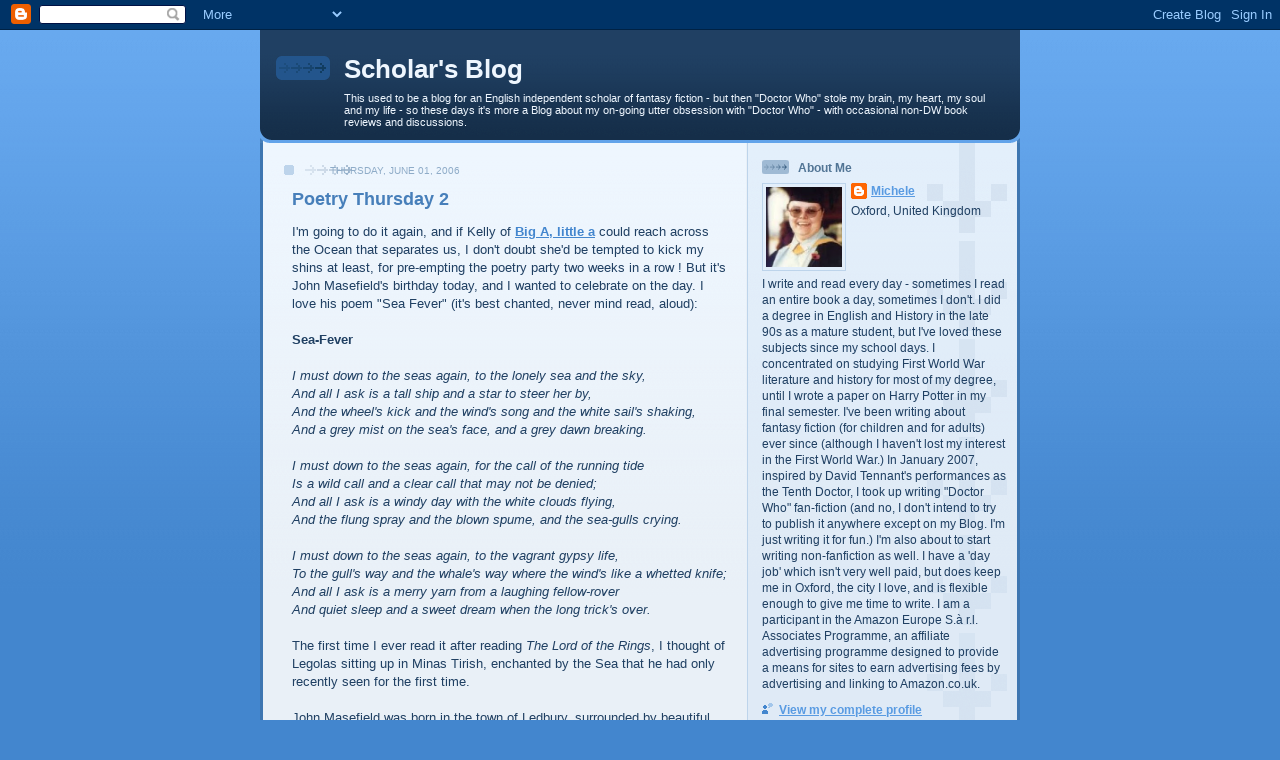

--- FILE ---
content_type: text/html; charset=UTF-8
request_url: https://scholar-blog.blogspot.com/2006/06/poetry-thursday-2.html
body_size: 15843
content:
<!DOCTYPE html>
<html xmlns='http://www.w3.org/1999/xhtml' xmlns:b='http://www.google.com/2005/gml/b' xmlns:data='http://www.google.com/2005/gml/data' xmlns:expr='http://www.google.com/2005/gml/expr'>
<head>
<link href='https://www.blogger.com/static/v1/widgets/2944754296-widget_css_bundle.css' rel='stylesheet' type='text/css'/>
<title>Scholar's Blog: Poetry Thursday 2</title>
<meta content='text/html; charset=UTF-8' http-equiv='Content-Type'/>
<meta content='blogger' name='generator'/>
<link href='https://scholar-blog.blogspot.com/favicon.ico' rel='icon' type='image/x-icon'/>
<link href='http://scholar-blog.blogspot.com/2006/06/poetry-thursday-2.html' rel='canonical'/>
<link rel="alternate" type="application/atom+xml" title="Scholar&#39;s Blog - Atom" href="https://scholar-blog.blogspot.com/feeds/posts/default" />
<link rel="alternate" type="application/rss+xml" title="Scholar&#39;s Blog - RSS" href="https://scholar-blog.blogspot.com/feeds/posts/default?alt=rss" />
<link rel="service.post" type="application/atom+xml" title="Scholar&#39;s Blog - Atom" href="https://www.blogger.com/feeds/14162585/posts/default" />

<link rel="alternate" type="application/atom+xml" title="Scholar&#39;s Blog - Atom" href="https://scholar-blog.blogspot.com/feeds/114918732484233855/comments/default" />
<!--Can't find substitution for tag [blog.ieCssRetrofitLinks]-->
<meta content='http://scholar-blog.blogspot.com/2006/06/poetry-thursday-2.html' property='og:url'/>
<meta content='Poetry Thursday 2' property='og:title'/>
<meta content='I&#39;m going to do it again, and if Kelly of Big A, little a  could reach across the Ocean that separates us, I don&#39;t doubt she&#39;d be tempted to...' property='og:description'/>
<style id='page-skin-1' type='text/css'><!--
/*
-----------------------------------------------
Blogger Template Style
Name: 	  Thisaway (Blue)
Date:     29 Feb 2004
Updated by: Blogger Team
----------------------------------------------- */
/* global
----------------------------------------------- */
body {
margin: 0;
text-align: center;
min-width: 760px;
background: #4386ce url(https://resources.blogblog.com/blogblog/data/thisaway_blue/bg_body.gif) repeat-x left top;
color: #204063;
font-size: small;
}
blockquote {
margin: 0;
padding-top: 0;
padding-right: 10px;
padding-bottom: 0;
padding-left: 10px;
border-left: 6px solid #d8e7f78;
border-right: 6px solid #d8e7f7;
color: #477fba;
}
code {
color: #477fba;
}
hr {
display: none;
}
/* layout
----------------------------------------------- */
#outer-wrapper {
margin: 0 auto;
width: 760px;
text-align: left;
font: normal normal 100% Helvetica,Arial,Verdana,'Trebuchet MS', Sans-serif;
}
#header-wrapper {
padding-bottom: 15px;
background: url(https://resources.blogblog.com/blogblog/data/thisaway_blue/bg_header_bottom.gif) no-repeat left bottom;
}
#header {
background: #204063 url(https://resources.blogblog.com/blogblog/data/thisaway_blue/bg_header.gif) repeat-x left bottom;
}
#content-wrapper {
position: relative;
width: 760px;
background: #f7f0e9 url(https://resources.blogblog.com/blogblog/data/thisaway_blue/bg_main_wrapper.gif) repeat-y left top;
}
#main-wrapper {
display: inline; /* fixes a strange ie margin bug */
float: left;
margin-top: 0;
margin-right: 0;
margin-bottom: 0;
margin-left: 3px;
padding: 0;
width: 483px;
word-wrap: break-word; /* fix for long text breaking sidebar float in IE */
overflow: hidden;     /* fix for long non-text content breaking IE sidebar float */
}
#main {
padding-top: 22px;
padding-right: 8px;
padding-bottom: 0;
padding-left: 8px;
background: url(https://resources.blogblog.com/blogblog/data/thisaway_blue/bg_content.gif) repeat-x left top;
}
.post {
margin-top: 0;
margin-right: 8px;
margin-bottom: 14px;
margin-left: 21px;
padding: 0;
border-bottom: 3px solid #d8e7f7;
}
#comments {
margin-top: 0;
margin-right: 16px;
margin-bottom: 14px;
margin-left: 29px;
padding: 10px;
border: 1px solid #cedef0;
background-color: #e4ecf5;
}
#sidebar-wrapper {
display: inline; /* fixes a strange ie margin bug */
float: right;
margin-top: 0;
margin-right: 3px;
margin-bottom: 0;
margin-left: 0;
width: 269px;
color: #204063;
line-height: 1.4em;
font-size: 90%;
background: url(https://resources.blogblog.com/blogblog/data/thisaway_blue/bg_sidebar.gif) repeat-x left top;
word-wrap: break-word; /* fix for long text breaking sidebar float in IE */
overflow: hidden;     /* fix for long non-text content breaking IE sidebar float */
}
#sidebar {
padding-top: 7px;
padding-right: 11px;
padding-bottom: 0;
padding-left: 14px;
background: url(https://resources.blogblog.com/blogblog/data/thisaway_blue/bg_sidebar_arrow.gif) repeat-y 179px 0;
}
#sidebar .widget {
margin-bottom: 20px;
}
#footer-wrapper {
padding-top: 15px;
background: url(https://resources.blogblog.com/blogblog/data/thisaway_blue/bg_footer_top.gif) no-repeat left top;
clear: both;
}
#footer {
background: #152e49 url(https://resources.blogblog.com/blogblog/data/thisaway_blue/bg_footer.gif) repeat-x left top;
text-align: center;
min-height: 2em;
}
/* headings
----------------------------------------------- */
#header h1 {
margin: 0;
padding-top: 24px;
padding-right: 0;
padding-bottom: 0;
padding-left: 84px;
background: url(https://resources.blogblog.com/blogblog/data/thisaway_blue/icon_header_left.gif) no-repeat 16px 26px;
}
h2.date-header {
margin: 0;
padding-top: 0;
padding-right: 0;
padding-bottom: 0;
padding-left: 29px;
text-transform: uppercase;
color: #8facc8;
background: url(https://resources.blogblog.com/blogblog/data/thisaway_blue/icon_date.gif) no-repeat 13px 0;
font-size: 80%;
font-weight: normal;
}
.date-header span {
margin-top: 0;
margin-right: 0;
margin-bottom: 0;
margin-left: 5px;
padding-top: 0;
padding-right: 25px;
padding-bottom: 0;
padding-left: 25px;
background: url(https://resources.blogblog.com/blogblog/data/thisaway_blue/bg_date.gif) no-repeat left 0;
}
.sidebar h2 {
padding-top: 1px;
padding-right: 0;
padding-bottom: 0;
padding-left: 36px;
color: #809fbd;
background: url(https://resources.blogblog.com/blogblog/data/thisaway_blue/icon_sidebar_heading_left.gif) no-repeat left 45%;
font: normal bold 100% Helvetica,Arial,Verdana,'Trebuchet MS', Sans-serif;
}
.sidebar .Profile h2 {
color: #527595;
background: url(https://resources.blogblog.com/blogblog/data/thisaway_blue/icon_sidebar_profileheading_left.gif) no-repeat left 45%;
}
.post h3 {
margin-top: 13px;
margin-right: 0;
margin-bottom: 13px;
margin-left: 0;
padding: 0;
color: #477fba;
font-size: 140%;
}
.post h3 a, .post h3 a:visited {
color: #477fba;
}
#comments h4 {
margin-top: 0;
font-size: 120%;
}
/* text
----------------------------------------------- */
#header h1 {
color: #eef6fe;
font: normal bold 200% Helvetica,Arial,Verdana,'Trebuchet MS', Sans-serif;
}
#header .description {
margin: 0;
padding-top: 7px;
padding-right: 16px;
padding-bottom: 0;
padding-left: 84px;
color: #eef6fe;
font: normal normal 88% Helvetica,Arial,Verdana,'Trebuchet MS', Sans-serif;
}
.post-body p {
line-height: 1.4em;
/* Fix bug in IE5/Win with italics in posts */
margin: 0;
height: 1%;
overflow: visible;
}
.post-footer {
font-size: 80%;
color: #8facc8;
}
.uncustomized-post-template .post-footer {
text-align: right;
}
.uncustomized-post-template .post-footer .post-author,
.uncustomized-post-template .post-footer .post-timestamp {
display: block;
float: left;
text-align: left;
margin-right: 4px;
}
p.comment-author {
font-size: 83%;
}
.deleted-comment {
font-style:italic;
color:gray;
}
.comment-body p {
line-height: 1.4em;
}
.feed-links {
clear: both;
line-height: 2.5em;
margin-bottom: 0.5em;
margin-left: 29px;
}
#footer .widget {
margin: 0;
padding-top: 0;
padding-right: 0;
padding-bottom: 15px;
padding-left: 55px;
color: #fef6ee;
font-size: 90%;
line-height: 1.4em;
background: url(https://resources.blogblog.com/blogblog/data/thisaway_blue/icon_footer.gif) no-repeat 16px 0;
}
/* lists
----------------------------------------------- */
.post ul {
padding-left: 32px;
list-style-type: none;
line-height: 1.4em;
}
.post li {
padding-top: 0;
padding-right: 0;
padding-bottom: 4px;
padding-left: 17px;
background: url(https://resources.blogblog.com/blogblog/data/thisaway_blue/icon_list_item_left.gif) no-repeat left 3px;
}
#comments ul {
margin: 0;
padding: 0;
list-style-type: none;
}
#comments li {
padding-top: 0;
padding-right: 0;
padding-bottom: 1px;
padding-left: 17px;
background: url(https://resources.blogblog.com/blogblog/data/thisaway_blue/icon_comment.gif) no-repeat left 3px;
}
.sidebar ul {
padding: 0;
list-style-type: none;
line-height: 1.2em;
margin-left: 0;
}
.sidebar li {
padding-top: 0;
padding-right: 0;
padding-bottom: 4px;
padding-left: 17px;
background: url(https://resources.blogblog.com/blogblog/data/thisaway_blue/icon_list_item.gif) no-repeat left 3px;
}
#blog-pager-newer-link {
float: left;
margin-left: 29px;
}
#blog-pager-older-link {
float: right;
margin-right: 16px;
}
#blog-pager {
text-align: center;
}
/* links
----------------------------------------------- */
a {
color: #4386ce;
font-weight: bold;
}
a:hover {
color: #2462a5;
}
a.comment-link {
/* ie5.0/win doesn't apply padding to inline elements,
so we hide these two declarations from it */
background/* */:/**/url(https://resources.blogblog.com/blogblog/data/thisaway_blue/icon_comment.gif) no-repeat left 45%;
padding-left: 14px;
}
html>body a.comment-link {
/* respecified, for ie5/mac's benefit */
background: url(https://resources.blogblog.com/blogblog/data/thisaway_blue/icon_comment.gif) no-repeat left 45%;
padding-left: 14px;
}
.sidebar a {
color: #599be2;
}
.sidebar a:hover {
color: #3372b6;
}
#header h1 a {
color: #eef6fe;
text-decoration: none;
}
#header h1 a:hover {
color: #b4c7d9;
}
.post h3 a {
text-decoration: none;
}
a img {
border-width: 0;
}
.clear {
clear: both;
line-height: 0;
height: 0;
}
.profile-textblock {
clear: both;
margin-bottom: 10px;
margin-left: 0;
}
.profile-img {
float: left;
margin-top: 0;
margin-right: 5px;
margin-bottom: 5px;
margin-left: 0;
padding: 3px;
border: 1px solid #bdd4eb;
}
.profile-link {
padding-top: 0;
padding-right: 0;
padding-bottom: 0;
padding-left: 17px;
background: url(https://resources.blogblog.com/blogblog/data/thisaway_blue/icon_profile_left.gif) no-repeat left 0;
}
/** Page structure tweaks for layout editor wireframe */
body#layout #main,
body#layout #sidebar {
padding: 0;
}

--></style>
<link href='https://www.blogger.com/dyn-css/authorization.css?targetBlogID=14162585&amp;zx=854f0eb3-12c9-4a9b-95ab-b1edca57cf02' media='none' onload='if(media!=&#39;all&#39;)media=&#39;all&#39;' rel='stylesheet'/><noscript><link href='https://www.blogger.com/dyn-css/authorization.css?targetBlogID=14162585&amp;zx=854f0eb3-12c9-4a9b-95ab-b1edca57cf02' rel='stylesheet'/></noscript>
<meta name='google-adsense-platform-account' content='ca-host-pub-1556223355139109'/>
<meta name='google-adsense-platform-domain' content='blogspot.com'/>

</head>
<body>
<div class='navbar section' id='navbar'><div class='widget Navbar' data-version='1' id='Navbar1'><script type="text/javascript">
    function setAttributeOnload(object, attribute, val) {
      if(window.addEventListener) {
        window.addEventListener('load',
          function(){ object[attribute] = val; }, false);
      } else {
        window.attachEvent('onload', function(){ object[attribute] = val; });
      }
    }
  </script>
<div id="navbar-iframe-container"></div>
<script type="text/javascript" src="https://apis.google.com/js/platform.js"></script>
<script type="text/javascript">
      gapi.load("gapi.iframes:gapi.iframes.style.bubble", function() {
        if (gapi.iframes && gapi.iframes.getContext) {
          gapi.iframes.getContext().openChild({
              url: 'https://www.blogger.com/navbar/14162585?po\x3d114918732484233855\x26origin\x3dhttps://scholar-blog.blogspot.com',
              where: document.getElementById("navbar-iframe-container"),
              id: "navbar-iframe"
          });
        }
      });
    </script><script type="text/javascript">
(function() {
var script = document.createElement('script');
script.type = 'text/javascript';
script.src = '//pagead2.googlesyndication.com/pagead/js/google_top_exp.js';
var head = document.getElementsByTagName('head')[0];
if (head) {
head.appendChild(script);
}})();
</script>
</div></div>
<div id='outer-wrapper'><div id='wrap2'>
<!-- skip links for text browsers -->
<span id='skiplinks' style='display:none;'>
<a href='#main'>skip to main </a> |
      <a href='#sidebar'>skip to sidebar</a>
</span>
<div id='header-wrapper'>
<div class='header section' id='header'><div class='widget Header' data-version='1' id='Header1'>
<div id='header-inner'>
<div class='titlewrapper'>
<h1 class='title'>
<a href='https://scholar-blog.blogspot.com/'>
Scholar's Blog
</a>
</h1>
</div>
<div class='descriptionwrapper'>
<p class='description'><span>This used to be a blog for an English independent scholar of fantasy fiction - but then "Doctor Who" stole my brain, my heart, my soul and my life - so these days it's more a Blog about my on-going utter obsession with "Doctor Who" - with occasional non-DW book reviews and discussions.</span></p>
</div>
</div>
</div></div>
</div>
<div id='content-wrapper'>
<div id='main-wrapper'>
<div class='main section' id='main'><div class='widget Blog' data-version='1' id='Blog1'>
<div class='blog-posts hfeed'>

          <div class="date-outer">
        
<h2 class='date-header'><span>Thursday, June 01, 2006</span></h2>

          <div class="date-posts">
        
<div class='post-outer'>
<div class='post'>
<a name='114918732484233855'></a>
<h3 class='post-title'>
<a href='https://scholar-blog.blogspot.com/2006/06/poetry-thursday-2.html'>Poetry Thursday 2</a>
</h3>
<div class='post-header-line-1'></div>
<div class='post-body'>
<p>I'm going to do it again, and if Kelly of <a href="http://kidslitinformation.blogspot.com/">Big A, little a</a> could reach across the Ocean that separates us, I don't doubt she'd be tempted to kick my shins at least, for pre-empting the poetry party two weeks in a row ! But it's John Masefield's birthday today, and I wanted to celebrate on the day. I love his poem "Sea Fever" (it's best chanted, never mind read, aloud):<br /><br /><strong>Sea-Fever</strong><br /><br /><em>I must down to the seas again, to the lonely sea and the sky,<br />And all I ask is a tall ship and a star to steer her by,<br />And the wheel's kick and the wind's song and the white sail's shaking,<br />And a grey mist on the sea's face, and a grey dawn breaking.<br /><br />I must down to the seas again, for the call of the running tide<br />Is a wild call and a clear call that may not be denied;<br />And all I ask is a windy day with the white clouds flying,<br />And the flung spray and the blown spume, and the sea-gulls crying.<br /><br />I must down to the seas again, to the vagrant gypsy life,<br />To the gull's way and the whale's way where the wind's like a whetted knife;<br />And all I ask is a merry yarn from a laughing fellow-rover<br />And quiet sleep and a sweet dream when the long trick's over.</em><br /><br />The first time I ever read it after reading <i>The Lord of the Rings</i>, I thought of Legolas sitting up in Minas Tirish, enchanted by the Sea that he had only recently seen for the first time.<br /><br />John Masefield was born in the town of Ledbury, surrounded by beautiful countryside in the region of Herefordshire, England, on June 1, 1878. The picturesque county in which he was born is located near the border of Wales (it borders with my home county of Gloucestershire), and was described by Masefield as his "Paradise". As a young boy, Masefield was able to roam the countryside, and delighted in watching the ships moving up and down the local canal; wandering alone through the meadows and woods; and taking an interest in and observing the beauty of the natural flora and fauna of the area. He suffered several tragedies in his life at an early age, losing both his parents by the age of 12. The responsibility for bringing up the orphaned Masefield children was taken on by an aunt and uncle with no experience of children and lacking the necessary finances to continue the expensive schooling John had been receiving. And to John's irritation, since by now he had become very fond of reading, his aunt scorned books and had his grandfather's library removed from her home. At the age of 13 John's aunt insisted that he be sent to the sea-cadet ship, the HMS Conway, for training for a life at sea. He spent several years aboard this training ship and whilst he initially had no desire to go there, he found that he could spend much of his time reading and writing, as well as receiving instruction in nautical subjects such as astronomy, navigation and geography. It was whilst he was on board the Conway that Masefield's love for story-telling grew. During his years on the ship spent in the company of his instructors, many of whom had years of experience at sea, he listened to many yarns that were verbally passed on about sea lore. He continued to read books with a passion, and at this early age felt that he was to become a writer and story teller himself. He was Poet Laureate from 1930 until his death in 1967, and is best remembered by many as the author of the classic children's novels <em>The Midnight Folk</em> and <em>The Box of Delights</em>.<br /><br /><strong>A Ballad of John Silver</strong><br /><br /><em>We were schooner-rigged and rakish, with a long and lissome hull,<br />And we flew the pretty colours of the crossbones and the skull;<br />We'd a big black Jolly Roger flapping grimly at the fore,<br />And we sailed the Spanish Water in the happy days of yore.<br /><br />We'd a long brass gun amidships, like a well-conducted ship,<br />We had each a brace of pistols and a cutlass at the hip;<br />It's a point which tells against us, and a fact to be deplored,<br />But we chased the goodly merchant-men and laid their ships aboard.<br /><br />Then the dead men fouled the scuppers and the wounded filled the chains,<br />And the paint-work all was spatter dashed with other peoples brains,<br />She was boarded, she was looted, she was scuttled till she sank.<br />And the pale survivors left us by the medium of the plank.<br /><br />O! then it was (while standing by the taffrail on the poop)<br />We could hear the drowning folk lament the absent chicken coop;<br />Then, having washed the blood away, we'd little else to do<br />Than to dance a quiet hornpipe as the old salts taught us to.<br /><br />O! the fiddle on the fo'c'sle, and the slapping naked soles,<br />And the genial "Down the middle, Jake, and curtsey when she rolls!"<br />With the silver seas around us and the pale moon overhead,<br />And the look-out not a-looking and his pipe-bowl glowing red.<br /><br />Ah! the pig-tailed, quidding pirates and the pretty pranks we played,<br />All have since been put a stop to by the naughty Board of Trade;<br />The schooners and the merry crews are laid away to rest,<br />A little south the sunset in the islands of the Blest.</em><br /><br />* * * * * *<br /><br />I apologise for the shortage of book reviews so far this week. I've taken to writing them out long hand during my lunch break, but finding the energy to type them up and edit them of an evening, after 8 hours of proof-reading is not easy. I promise to make up for it at the weekend (including spoiler-ish reviews for the <a href="http://sb-spoilerzone.blogspot.com">Scholar's Blog Spoiler Zone</a>).</p>
<div style='clear: both;'></div>
</div>
<div class='post-footer'>
<p class='post-footer-line post-footer-line-1'><span class='post-author'>
Posted by
Michele
</span>
<span class='post-timestamp'>
at
<a class='timestamp-link' href='https://scholar-blog.blogspot.com/2006/06/poetry-thursday-2.html' title='permanent link'>7:45 pm</a>
</span>
<span class='post-comment-link'>
</span>
<span class='post-icons'>
<span class='item-action'>
<a href='https://www.blogger.com/email-post/14162585/114918732484233855' title='Email Post'>
<span class='email-post-icon'>&#160;</span>
</a>
</span>
<span class='item-control blog-admin pid-1437083125'>
<a href='https://www.blogger.com/post-edit.g?blogID=14162585&postID=114918732484233855&from=pencil' title='Edit Post'>
<img alt='' class='icon-action' height='18' src='https://resources.blogblog.com/img/icon18_edit_allbkg.gif' width='18'/>
</a>
</span>
</span>
<span class='post-backlinks post-comment-link'>
</span>
</p>
<p class='post-footer-line post-footer-line-2'><span class='post-labels'>
</span>
</p>
<p class='post-footer-line post-footer-line-3'></p>
</div>
</div>
<div class='comments' id='comments'>
<a name='comments'></a>
<h4>4 comments:</h4>
<div id='Blog1_comments-block-wrapper'>
<dl class='avatar-comment-indent' id='comments-block'>
<dt class='comment-author ' id='c114929254113578787'>
<a name='c114929254113578787'></a>
<div class="avatar-image-container vcard"><span dir="ltr"><a href="https://www.blogger.com/profile/16671844475303001610" target="" rel="nofollow" onclick="" class="avatar-hovercard" id="av-114929254113578787-16671844475303001610"><img src="https://resources.blogblog.com/img/blank.gif" width="35" height="35" class="delayLoad" style="display: none;" longdesc="//blogger.googleusercontent.com/img/b/R29vZ2xl/AVvXsEjtACRSa4jOf-pWWoGeQ8LB_x5A3EFOqMryRwvaKfDFCUneD1qD4S24SIXfzJJQia8hYlzrs-Yhem--U0zfNSGKaFoCCzD4gL3ZrGpGEGc9z_B3wcq3WyST2DsUkubtZQ/s45-c/dig_5x7_MG_6046.jpg" alt="" title="Liz B">

<noscript><img src="//blogger.googleusercontent.com/img/b/R29vZ2xl/AVvXsEjtACRSa4jOf-pWWoGeQ8LB_x5A3EFOqMryRwvaKfDFCUneD1qD4S24SIXfzJJQia8hYlzrs-Yhem--U0zfNSGKaFoCCzD4gL3ZrGpGEGc9z_B3wcq3WyST2DsUkubtZQ/s45-c/dig_5x7_MG_6046.jpg" width="35" height="35" class="photo" alt=""></noscript></a></span></div>
<a href='https://www.blogger.com/profile/16671844475303001610' rel='nofollow'>Liz B</a>
said...
</dt>
<dd class='comment-body' id='Blog1_cmt-114929254113578787'>
<p>
I knew Sea Fever, but John Silver is new to me.  I got chills reading it!
</p>
</dd>
<dd class='comment-footer'>
<span class='comment-timestamp'>
<a href='https://scholar-blog.blogspot.com/2006/06/poetry-thursday-2.html?showComment=1149292500000#c114929254113578787' title='comment permalink'>
12:55 am BST
</a>
<span class='item-control blog-admin pid-1622093695'>
<a class='comment-delete' href='https://www.blogger.com/comment/delete/14162585/114929254113578787' title='Delete Comment'>
<img src='https://resources.blogblog.com/img/icon_delete13.gif'/>
</a>
</span>
</span>
</dd>
<dt class='comment-author ' id='c114929848501486850'>
<a name='c114929848501486850'></a>
<div class="avatar-image-container vcard"><span dir="ltr"><a href="https://www.blogger.com/profile/15169707337312707247" target="" rel="nofollow" onclick="" class="avatar-hovercard" id="av-114929848501486850-15169707337312707247"><img src="https://resources.blogblog.com/img/blank.gif" width="35" height="35" class="delayLoad" style="display: none;" longdesc="//blogger.googleusercontent.com/img/b/R29vZ2xl/AVvXsEg_U0tGkvH7tSLc95Yn_b10r8ZHeMbtCpMTEsPo7aPli-HwqjY0qMzSFF6Xzssm4u_Rn7bmeG9wGZ3S7kZHNqLqazPQJIBiKvehMZyus_5Z7bcSqFHHIoZR30u4_lprmg/s45-c/newprofile.jpg" alt="" title="Kelly">

<noscript><img src="//blogger.googleusercontent.com/img/b/R29vZ2xl/AVvXsEg_U0tGkvH7tSLc95Yn_b10r8ZHeMbtCpMTEsPo7aPli-HwqjY0qMzSFF6Xzssm4u_Rn7bmeG9wGZ3S7kZHNqLqazPQJIBiKvehMZyus_5Z7bcSqFHHIoZR30u4_lprmg/s45-c/newprofile.jpg" width="35" height="35" class="photo" alt=""></noscript></a></span></div>
<a href='https://www.blogger.com/profile/15169707337312707247' rel='nofollow'>Kelly</a>
said...
</dt>
<dd class='comment-body' id='Blog1_cmt-114929848501486850'>
<p>
Don't worry, Michele!  I'm a peaceful person :)
</p>
</dd>
<dd class='comment-footer'>
<span class='comment-timestamp'>
<a href='https://scholar-blog.blogspot.com/2006/06/poetry-thursday-2.html?showComment=1149298440000#c114929848501486850' title='comment permalink'>
2:34 am BST
</a>
<span class='item-control blog-admin pid-1557060441'>
<a class='comment-delete' href='https://www.blogger.com/comment/delete/14162585/114929848501486850' title='Delete Comment'>
<img src='https://resources.blogblog.com/img/icon_delete13.gif'/>
</a>
</span>
</span>
</dd>
<dt class='comment-author blog-author' id='c114931215523703048'>
<a name='c114931215523703048'></a>
<div class="avatar-image-container vcard"><span dir="ltr"><a href="https://www.blogger.com/profile/15888298679182871669" target="" rel="nofollow" onclick="" class="avatar-hovercard" id="av-114931215523703048-15888298679182871669"><img src="https://resources.blogblog.com/img/blank.gif" width="35" height="35" class="delayLoad" style="display: none;" longdesc="//blogger.googleusercontent.com/img/b/R29vZ2xl/AVvXsEhal62ZJUbPSR8opk9MObQ4fEhRTXzUmeT9ltFjxMOeEPYvrDMmU3KxcUuh1UfUsQY2G-v0uAVgASk0Mkt8eWsdflnOtv86yyhAynepqdiF3qKhU01FLjUOHcjxI5e5yw/s45-c/Graduation-Small.jpg" alt="" title="Michele">

<noscript><img src="//blogger.googleusercontent.com/img/b/R29vZ2xl/AVvXsEhal62ZJUbPSR8opk9MObQ4fEhRTXzUmeT9ltFjxMOeEPYvrDMmU3KxcUuh1UfUsQY2G-v0uAVgASk0Mkt8eWsdflnOtv86yyhAynepqdiF3qKhU01FLjUOHcjxI5e5yw/s45-c/Graduation-Small.jpg" width="35" height="35" class="photo" alt=""></noscript></a></span></div>
<a href='https://www.blogger.com/profile/15888298679182871669' rel='nofollow'>Michele</a>
said...
</dt>
<dd class='comment-body' id='Blog1_cmt-114931215523703048'>
<p>
Oh excellent ! It's definitely got a different atmosphere to "Sea Fever". I like Masefield's poetry, and I haven't read much for some time, but I vaguely remembered this one so I looked it up. "Sea Fever" is my favourite of his poems though, the rhythm expresses the feverishness of his longing, which is why I thought of it in context with Legolas.
</p>
</dd>
<dd class='comment-footer'>
<span class='comment-timestamp'>
<a href='https://scholar-blog.blogspot.com/2006/06/poetry-thursday-2.html?showComment=1149312120000#c114931215523703048' title='comment permalink'>
6:22 am BST
</a>
<span class='item-control blog-admin pid-1437083125'>
<a class='comment-delete' href='https://www.blogger.com/comment/delete/14162585/114931215523703048' title='Delete Comment'>
<img src='https://resources.blogblog.com/img/icon_delete13.gif'/>
</a>
</span>
</span>
</dd>
<dt class='comment-author blog-author' id='c114931243574035683'>
<a name='c114931243574035683'></a>
<div class="avatar-image-container vcard"><span dir="ltr"><a href="https://www.blogger.com/profile/15888298679182871669" target="" rel="nofollow" onclick="" class="avatar-hovercard" id="av-114931243574035683-15888298679182871669"><img src="https://resources.blogblog.com/img/blank.gif" width="35" height="35" class="delayLoad" style="display: none;" longdesc="//blogger.googleusercontent.com/img/b/R29vZ2xl/AVvXsEhal62ZJUbPSR8opk9MObQ4fEhRTXzUmeT9ltFjxMOeEPYvrDMmU3KxcUuh1UfUsQY2G-v0uAVgASk0Mkt8eWsdflnOtv86yyhAynepqdiF3qKhU01FLjUOHcjxI5e5yw/s45-c/Graduation-Small.jpg" alt="" title="Michele">

<noscript><img src="//blogger.googleusercontent.com/img/b/R29vZ2xl/AVvXsEhal62ZJUbPSR8opk9MObQ4fEhRTXzUmeT9ltFjxMOeEPYvrDMmU3KxcUuh1UfUsQY2G-v0uAVgASk0Mkt8eWsdflnOtv86yyhAynepqdiF3qKhU01FLjUOHcjxI5e5yw/s45-c/Graduation-Small.jpg" width="35" height="35" class="photo" alt=""></noscript></a></span></div>
<a href='https://www.blogger.com/profile/15888298679182871669' rel='nofollow'>Michele</a>
said...
</dt>
<dd class='comment-body' id='Blog1_cmt-114931243574035683'>
<p>
Kelly, I'm relieved. I promise not to tease you so much in future !
</p>
</dd>
<dd class='comment-footer'>
<span class='comment-timestamp'>
<a href='https://scholar-blog.blogspot.com/2006/06/poetry-thursday-2.html?showComment=1149312420000#c114931243574035683' title='comment permalink'>
6:27 am BST
</a>
<span class='item-control blog-admin pid-1437083125'>
<a class='comment-delete' href='https://www.blogger.com/comment/delete/14162585/114931243574035683' title='Delete Comment'>
<img src='https://resources.blogblog.com/img/icon_delete13.gif'/>
</a>
</span>
</span>
</dd>
</dl>
</div>
<p class='comment-footer'>
<a href='https://www.blogger.com/comment/fullpage/post/14162585/114918732484233855' onclick=''>Post a Comment</a>
</p>
</div>
</div>

        </div></div>
      
</div>
<div class='blog-pager' id='blog-pager'>
<span id='blog-pager-newer-link'>
<a class='blog-pager-newer-link' href='https://scholar-blog.blogspot.com/2006/06/robin-mckinley-short-stories.html' id='Blog1_blog-pager-newer-link' title='Newer Post'>Newer Post</a>
</span>
<span id='blog-pager-older-link'>
<a class='blog-pager-older-link' href='https://scholar-blog.blogspot.com/2006/05/orbit-usa-and-australia.html' id='Blog1_blog-pager-older-link' title='Older Post'>Older Post</a>
</span>
<a class='home-link' href='https://scholar-blog.blogspot.com/'>Home</a>
</div>
<div class='clear'></div>
<div class='post-feeds'>
<div class='feed-links'>
Subscribe to:
<a class='feed-link' href='https://scholar-blog.blogspot.com/feeds/114918732484233855/comments/default' target='_blank' type='application/atom+xml'>Post Comments (Atom)</a>
</div>
</div>
</div></div>
</div>
<div id='sidebar-wrapper'>
<div class='sidebar section' id='sidebar'><div class='widget Profile' data-version='1' id='Profile1'>
<h2>About Me</h2>
<div class='widget-content'>
<a href='https://www.blogger.com/profile/15888298679182871669'><img alt='My photo' class='profile-img' height='80' src='//blogger.googleusercontent.com/img/b/R29vZ2xl/AVvXsEhal62ZJUbPSR8opk9MObQ4fEhRTXzUmeT9ltFjxMOeEPYvrDMmU3KxcUuh1UfUsQY2G-v0uAVgASk0Mkt8eWsdflnOtv86yyhAynepqdiF3qKhU01FLjUOHcjxI5e5yw/s220/Graduation-Small.jpg' width='76'/></a>
<dl class='profile-datablock'>
<dt class='profile-data'>
<a class='profile-name-link g-profile' href='https://www.blogger.com/profile/15888298679182871669' rel='author' style='background-image: url(//www.blogger.com/img/logo-16.png);'>
Michele
</a>
</dt>
<dd class='profile-data'>Oxford, United Kingdom</dd>
<dd class='profile-textblock'>I write and read every day - sometimes I read an entire book a day, sometimes I don't. I did a degree in English and History in the late 90s as a mature student, but I've loved these subjects since my school days. I concentrated on studying First World War literature and history for most of my degree, until I wrote a paper on Harry Potter in my final semester. I've been writing about fantasy fiction (for children and for adults) ever since (although I haven't lost my interest in the First World War.) In January 2007, inspired by David Tennant's performances as the Tenth Doctor, I took up writing "Doctor Who" fan-fiction (and no, I don't intend to try to publish it anywhere except on my Blog. I'm just writing it for fun.) I'm also about to start writing non-fanfiction as well.

I have a 'day job' which isn't very well paid, but does keep me in Oxford, the city I love, and is flexible enough to give me time to write.

I am a participant in the Amazon Europe S.à r.l. Associates Programme, an affiliate advertising programme designed to provide a means for sites to earn advertising fees by advertising and linking to Amazon.co.uk.</dd>
</dl>
<a class='profile-link' href='https://www.blogger.com/profile/15888298679182871669' rel='author'>View my complete profile</a>
<div class='clear'></div>
</div>
</div><div class='widget Text' data-version='1' id='Text1'>
<div class='widget-content'>
"A book is not only a friend, it makes friends for you. When you have possessed a book with mind and spirit, you are enriched. But when you pass it on you are enriched threefold." - Henry Miller 'The Books In My Life' (1969)
</div>
<div class='clear'></div>
</div><div class='widget Text' data-version='1' id='Text3'>
<div class='widget-content'>
<blockquote><p><span style="color:#000000;"><em>Disco legendo libros; scribendo cogito.</em> </span></p><p><span style="color:#3333ff;"><span style="color:#000000;">I learn by reading books; I think by writing</span>.</span><em>
</em></p></blockquote>
</div>
<div class='clear'></div>
</div><div class='widget Text' data-version='1' id='Text5'>
<h2 class='title'>Comments on this Blog</h2>
<div class='widget-content'>
I welcome comments  from anyone and everyone as  they add to the conversation.  But this is my blog, so I reserve the right to delete any comment that I feel is inappropriate, including those that use offensive or abusive language, are  spam, advertising, trolling, flaming or personal attacks.<br/>
</div>
<div class='clear'></div>
</div><div class='widget HTML' data-version='1' id='HTML5'>
<div class='widget-content'>
<iframe border="0" frameborder="0" marginwidth="0" height="90" src="http://rcm-uk.amazon.co.uk/e/cm?t=michelefry00&o=2&p=20&l=ur1&category=gift_certificates&banner=1DPM9CN49P079M4M3F82&f=ifr" style="border:none;" scrolling="no" width="120"></iframe>
</div>
<div class='clear'></div>
</div><div class='widget Text' data-version='1' id='Text2'>
<h2 class='title'>Email Address</h2>
<div class='widget-content'>
scolere at gmail dot com
</div>
<div class='clear'></div>
</div><div class='widget LinkList' data-version='1' id='LinkList4'>
<h2>Archives</h2>
<div class='widget-content'>
<ul>
<li><a href='http://childrensbookreviews.pbwiki.com/'>Reviews of Children's Books</a></li>
<li><a href='http://scholar-blog.pbwiki.com/Fantasy%20Authors'>Reviews of Adult Fantasy books</a></li>
</ul>
<div class='clear'></div>
</div>
</div><div class='widget LinkList' data-version='1' id='LinkList9'>
<h2>Author Series: An Introduction To...</h2>
<div class='widget-content'>
<ul>
<li><a href='http://scholar-blog.blogspot.com/2006/11/occasional-series.html'>What is this series?</a></li>
<li><a href='http://scholar-blog.blogspot.com/2006/11/introduction-to-charles-butler.html'>Charles Butler</a></li>
<li><a href='http://scholar-blog.blogspot.com/2007/02/introduction-to-penelope-lively.html'>Penelope Lively</a></li>
<li><a href='http://scholar-blog.blogspot.com/2006/11/introduction-to-juliet-e-mckenna.html'>Juliet E McKenna</a></li>
<li><a href='http://scholar-blog.blogspot.com/2006/11/introduction-to-terry-pratchett.html'>Terry Pratchett</a></li>
</ul>
<div class='clear'></div>
</div>
</div><div class='widget LinkList' data-version='1' id='LinkList7'>
<h2>CYBILS</h2>
<div class='widget-content'>
<ul>
<li><a href='http://dadtalk.typepad.com/cybils/'>The 2006 Children's and YA Bloggers' Literary Awards</a></li>
</ul>
<div class='clear'></div>
</div>
</div><div class='widget LinkList' data-version='1' id='LinkList2'>
<h2>Links to Author sites</h2>
<div class='widget-content'>
<ul>
<li><a href='http://www.anthonyhorowitz.com/'>Anthony Horowitz</a></li>
<li><a href='http://www.charlesbutler.co.uk/'>Charles Butler</a></li>
<li><a href='http://www.davidthorpe.info/'>David Thorpe</a></li>
<li><a href='http://www.garthnix.co.uk/'>Garth Nix</a></li>
<li><a href='http://www.illmoorchronicles.com/home'>The Illmoor Chronicles</a></li>
<li><a href='http://www.jkrowling.com/textonly/welcome.cfm'>J K Rowling</a></li>
<li><a href='http://www.julietemckenna.com/'>Juliet E McKenna</a></li>
<li><a href='http://www.philip-pullman.com/'>Philip Pullman</a></li>
<li><a href='http://www.tolkiensociety.org/'>The Tolkien Society</a></li>
</ul>
<div class='clear'></div>
</div>
</div><div class='widget LinkList' data-version='1' id='LinkList1'>
<h2>Links to other SF&F sites</h2>
<div class='widget-content'>
<ul>
<li><a href='http://news.ansible.co.uk/'>Dave 'Hugo' Langford's Ansible</a></li>
<li><a href='http://farah-sf.blogspot.com/'>The Inter-Galactic Playground</a></li>
<li><a href='http://www.surlalunefairytales.com/'>Sur La Lune Fairy Tales</a></li>
<li><a href='http://sb-spoilerzone.blogspot.com/'>Scholar's Blog Spoiler Zone</a></li>
<li><a href='http://syndicated.livejournal.com/scholarsblog/'>Scholar's Blog LJ Syndicated Feed</a></li>
<li><a href='http://www.uksfbooknews.net/'>The UK SF Book News Network</a></li>
</ul>
<div class='clear'></div>
</div>
</div><div class='widget LinkList' data-version='1' id='LinkList5'>
<h2>Online Resources</h2>
<div class='widget-content'>
<ul>
<li><a href='http://americanindiansinchildrensliterature.blogspot.com/'>American Indians in Children's Literature</a></li>
<li><a href='http://digital.library.upenn.edu/women/wr-type.html'>Celebration of Women Writers at Online Books</a></li>
<li><a href='https://email.rutgers.edu/mailman/listinfo/child_lit'>Child_Lit Discussion group home page</a></li>
<li><a href='http://www.hp-lexicon.org/'>Harry Potter Lexicon</a></li>
<li><a href='http://onlinebooks.library.upenn.edu/'>Online Books</a></li>
<li><a href='http://library.tamu.edu/cushing/sffrd/'>Science Fiction and Fantasy Research Database</a></li>
</ul>
<div class='clear'></div>
</div>
</div><div class='widget LinkList' data-version='1' id='LinkList6'>
<h2>Journals</h2>
<div class='widget-content'>
<ul>
<li><a href='http://fp.dl.kent.edu/extrap/About_Extrapolation.htm'>Extrapolation</a></li>
<li><a href='http://www.hbook.com/'>The Horn Book</a></li>
<li><a href='http://ebbs.english.vt.edu/iafa/jfa/jfa.html'>Journal of the Fantastic in the Arts</a></li>
<li><a href='http://www.msu.edu/~tjpc/'>The Journal of Popular Culture</a></li>
<li><a href='http://www.press.jhu.edu/journals/lion_and_the_unicorn/'>The Lion and the Unicorn</a></li>
<li><a href='http://www.langlab.wayne.edu/MarvelsHome/Marvels_Tales.html'>Marvels and Tales</a></li>
<li><a href='http://www.depauw.edu/sfs/'>Science Fiction Studies</a></li>
</ul>
<div class='clear'></div>
</div>
</div><div class='widget HTML' data-version='1' id='HTML1'>
<h2 class='title'>Other Blogs/LJs</h2>
<div class='widget-content'>
<script language="javascript" src="//rpc.blogrolling.com/display.php?r=78704741cf0b37c2c1563e24593618dd" type="text/javascript"></script>
</div>
<div class='clear'></div>
</div><div class='widget LinkList' data-version='1' id='LinkList3'>
<h2>More about me</h2>
<div class='widget-content'>
<ul>
<li><a href='http://scholar-blog.blogspot.com/2006/11/100-things-about-me.html'>100 things about me</a></li>
<li><a href='http://scholar-blog.blogspot.com/2005/07/scholarly-publications-list.html'>Scholarly publications list</a></li>
<li><a href='http://who-fiction.blogspot.com/'>My Tenth Doctor/Original Companion Fiction</a></li>
</ul>
<div class='clear'></div>
</div>
</div><div class='widget BlogArchive' data-version='1' id='BlogArchive1'>
<h2>Blog Archive</h2>
<div class='widget-content'>
<div id='ArchiveList'>
<div id='BlogArchive1_ArchiveList'>
<ul class='hierarchy'>
<li class='archivedate collapsed'>
<a class='toggle' href='javascript:void(0)'>
<span class='zippy'>

        &#9658;&#160;
      
</span>
</a>
<a class='post-count-link' href='https://scholar-blog.blogspot.com/2010/'>
2010
</a>
<span class='post-count' dir='ltr'>(1)</span>
<ul class='hierarchy'>
<li class='archivedate collapsed'>
<a class='toggle' href='javascript:void(0)'>
<span class='zippy'>

        &#9658;&#160;
      
</span>
</a>
<a class='post-count-link' href='https://scholar-blog.blogspot.com/2010/04/'>
April
</a>
<span class='post-count' dir='ltr'>(1)</span>
</li>
</ul>
</li>
</ul>
<ul class='hierarchy'>
<li class='archivedate collapsed'>
<a class='toggle' href='javascript:void(0)'>
<span class='zippy'>

        &#9658;&#160;
      
</span>
</a>
<a class='post-count-link' href='https://scholar-blog.blogspot.com/2008/'>
2008
</a>
<span class='post-count' dir='ltr'>(47)</span>
<ul class='hierarchy'>
<li class='archivedate collapsed'>
<a class='toggle' href='javascript:void(0)'>
<span class='zippy'>

        &#9658;&#160;
      
</span>
</a>
<a class='post-count-link' href='https://scholar-blog.blogspot.com/2008/12/'>
December
</a>
<span class='post-count' dir='ltr'>(3)</span>
</li>
</ul>
<ul class='hierarchy'>
<li class='archivedate collapsed'>
<a class='toggle' href='javascript:void(0)'>
<span class='zippy'>

        &#9658;&#160;
      
</span>
</a>
<a class='post-count-link' href='https://scholar-blog.blogspot.com/2008/11/'>
November
</a>
<span class='post-count' dir='ltr'>(1)</span>
</li>
</ul>
<ul class='hierarchy'>
<li class='archivedate collapsed'>
<a class='toggle' href='javascript:void(0)'>
<span class='zippy'>

        &#9658;&#160;
      
</span>
</a>
<a class='post-count-link' href='https://scholar-blog.blogspot.com/2008/10/'>
October
</a>
<span class='post-count' dir='ltr'>(4)</span>
</li>
</ul>
<ul class='hierarchy'>
<li class='archivedate collapsed'>
<a class='toggle' href='javascript:void(0)'>
<span class='zippy'>

        &#9658;&#160;
      
</span>
</a>
<a class='post-count-link' href='https://scholar-blog.blogspot.com/2008/09/'>
September
</a>
<span class='post-count' dir='ltr'>(6)</span>
</li>
</ul>
<ul class='hierarchy'>
<li class='archivedate collapsed'>
<a class='toggle' href='javascript:void(0)'>
<span class='zippy'>

        &#9658;&#160;
      
</span>
</a>
<a class='post-count-link' href='https://scholar-blog.blogspot.com/2008/08/'>
August
</a>
<span class='post-count' dir='ltr'>(7)</span>
</li>
</ul>
<ul class='hierarchy'>
<li class='archivedate collapsed'>
<a class='toggle' href='javascript:void(0)'>
<span class='zippy'>

        &#9658;&#160;
      
</span>
</a>
<a class='post-count-link' href='https://scholar-blog.blogspot.com/2008/07/'>
July
</a>
<span class='post-count' dir='ltr'>(6)</span>
</li>
</ul>
<ul class='hierarchy'>
<li class='archivedate collapsed'>
<a class='toggle' href='javascript:void(0)'>
<span class='zippy'>

        &#9658;&#160;
      
</span>
</a>
<a class='post-count-link' href='https://scholar-blog.blogspot.com/2008/06/'>
June
</a>
<span class='post-count' dir='ltr'>(3)</span>
</li>
</ul>
<ul class='hierarchy'>
<li class='archivedate collapsed'>
<a class='toggle' href='javascript:void(0)'>
<span class='zippy'>

        &#9658;&#160;
      
</span>
</a>
<a class='post-count-link' href='https://scholar-blog.blogspot.com/2008/05/'>
May
</a>
<span class='post-count' dir='ltr'>(4)</span>
</li>
</ul>
<ul class='hierarchy'>
<li class='archivedate collapsed'>
<a class='toggle' href='javascript:void(0)'>
<span class='zippy'>

        &#9658;&#160;
      
</span>
</a>
<a class='post-count-link' href='https://scholar-blog.blogspot.com/2008/04/'>
April
</a>
<span class='post-count' dir='ltr'>(5)</span>
</li>
</ul>
<ul class='hierarchy'>
<li class='archivedate collapsed'>
<a class='toggle' href='javascript:void(0)'>
<span class='zippy'>

        &#9658;&#160;
      
</span>
</a>
<a class='post-count-link' href='https://scholar-blog.blogspot.com/2008/03/'>
March
</a>
<span class='post-count' dir='ltr'>(5)</span>
</li>
</ul>
<ul class='hierarchy'>
<li class='archivedate collapsed'>
<a class='toggle' href='javascript:void(0)'>
<span class='zippy'>

        &#9658;&#160;
      
</span>
</a>
<a class='post-count-link' href='https://scholar-blog.blogspot.com/2008/02/'>
February
</a>
<span class='post-count' dir='ltr'>(2)</span>
</li>
</ul>
<ul class='hierarchy'>
<li class='archivedate collapsed'>
<a class='toggle' href='javascript:void(0)'>
<span class='zippy'>

        &#9658;&#160;
      
</span>
</a>
<a class='post-count-link' href='https://scholar-blog.blogspot.com/2008/01/'>
January
</a>
<span class='post-count' dir='ltr'>(1)</span>
</li>
</ul>
</li>
</ul>
<ul class='hierarchy'>
<li class='archivedate collapsed'>
<a class='toggle' href='javascript:void(0)'>
<span class='zippy'>

        &#9658;&#160;
      
</span>
</a>
<a class='post-count-link' href='https://scholar-blog.blogspot.com/2007/'>
2007
</a>
<span class='post-count' dir='ltr'>(291)</span>
<ul class='hierarchy'>
<li class='archivedate collapsed'>
<a class='toggle' href='javascript:void(0)'>
<span class='zippy'>

        &#9658;&#160;
      
</span>
</a>
<a class='post-count-link' href='https://scholar-blog.blogspot.com/2007/11/'>
November
</a>
<span class='post-count' dir='ltr'>(7)</span>
</li>
</ul>
<ul class='hierarchy'>
<li class='archivedate collapsed'>
<a class='toggle' href='javascript:void(0)'>
<span class='zippy'>

        &#9658;&#160;
      
</span>
</a>
<a class='post-count-link' href='https://scholar-blog.blogspot.com/2007/10/'>
October
</a>
<span class='post-count' dir='ltr'>(6)</span>
</li>
</ul>
<ul class='hierarchy'>
<li class='archivedate collapsed'>
<a class='toggle' href='javascript:void(0)'>
<span class='zippy'>

        &#9658;&#160;
      
</span>
</a>
<a class='post-count-link' href='https://scholar-blog.blogspot.com/2007/09/'>
September
</a>
<span class='post-count' dir='ltr'>(10)</span>
</li>
</ul>
<ul class='hierarchy'>
<li class='archivedate collapsed'>
<a class='toggle' href='javascript:void(0)'>
<span class='zippy'>

        &#9658;&#160;
      
</span>
</a>
<a class='post-count-link' href='https://scholar-blog.blogspot.com/2007/08/'>
August
</a>
<span class='post-count' dir='ltr'>(10)</span>
</li>
</ul>
<ul class='hierarchy'>
<li class='archivedate collapsed'>
<a class='toggle' href='javascript:void(0)'>
<span class='zippy'>

        &#9658;&#160;
      
</span>
</a>
<a class='post-count-link' href='https://scholar-blog.blogspot.com/2007/07/'>
July
</a>
<span class='post-count' dir='ltr'>(18)</span>
</li>
</ul>
<ul class='hierarchy'>
<li class='archivedate collapsed'>
<a class='toggle' href='javascript:void(0)'>
<span class='zippy'>

        &#9658;&#160;
      
</span>
</a>
<a class='post-count-link' href='https://scholar-blog.blogspot.com/2007/06/'>
June
</a>
<span class='post-count' dir='ltr'>(35)</span>
</li>
</ul>
<ul class='hierarchy'>
<li class='archivedate collapsed'>
<a class='toggle' href='javascript:void(0)'>
<span class='zippy'>

        &#9658;&#160;
      
</span>
</a>
<a class='post-count-link' href='https://scholar-blog.blogspot.com/2007/05/'>
May
</a>
<span class='post-count' dir='ltr'>(41)</span>
</li>
</ul>
<ul class='hierarchy'>
<li class='archivedate collapsed'>
<a class='toggle' href='javascript:void(0)'>
<span class='zippy'>

        &#9658;&#160;
      
</span>
</a>
<a class='post-count-link' href='https://scholar-blog.blogspot.com/2007/04/'>
April
</a>
<span class='post-count' dir='ltr'>(31)</span>
</li>
</ul>
<ul class='hierarchy'>
<li class='archivedate collapsed'>
<a class='toggle' href='javascript:void(0)'>
<span class='zippy'>

        &#9658;&#160;
      
</span>
</a>
<a class='post-count-link' href='https://scholar-blog.blogspot.com/2007/03/'>
March
</a>
<span class='post-count' dir='ltr'>(40)</span>
</li>
</ul>
<ul class='hierarchy'>
<li class='archivedate collapsed'>
<a class='toggle' href='javascript:void(0)'>
<span class='zippy'>

        &#9658;&#160;
      
</span>
</a>
<a class='post-count-link' href='https://scholar-blog.blogspot.com/2007/02/'>
February
</a>
<span class='post-count' dir='ltr'>(40)</span>
</li>
</ul>
<ul class='hierarchy'>
<li class='archivedate collapsed'>
<a class='toggle' href='javascript:void(0)'>
<span class='zippy'>

        &#9658;&#160;
      
</span>
</a>
<a class='post-count-link' href='https://scholar-blog.blogspot.com/2007/01/'>
January
</a>
<span class='post-count' dir='ltr'>(53)</span>
</li>
</ul>
</li>
</ul>
<ul class='hierarchy'>
<li class='archivedate expanded'>
<a class='toggle' href='javascript:void(0)'>
<span class='zippy toggle-open'>

        &#9660;&#160;
      
</span>
</a>
<a class='post-count-link' href='https://scholar-blog.blogspot.com/2006/'>
2006
</a>
<span class='post-count' dir='ltr'>(434)</span>
<ul class='hierarchy'>
<li class='archivedate collapsed'>
<a class='toggle' href='javascript:void(0)'>
<span class='zippy'>

        &#9658;&#160;
      
</span>
</a>
<a class='post-count-link' href='https://scholar-blog.blogspot.com/2006/12/'>
December
</a>
<span class='post-count' dir='ltr'>(48)</span>
</li>
</ul>
<ul class='hierarchy'>
<li class='archivedate collapsed'>
<a class='toggle' href='javascript:void(0)'>
<span class='zippy'>

        &#9658;&#160;
      
</span>
</a>
<a class='post-count-link' href='https://scholar-blog.blogspot.com/2006/11/'>
November
</a>
<span class='post-count' dir='ltr'>(55)</span>
</li>
</ul>
<ul class='hierarchy'>
<li class='archivedate collapsed'>
<a class='toggle' href='javascript:void(0)'>
<span class='zippy'>

        &#9658;&#160;
      
</span>
</a>
<a class='post-count-link' href='https://scholar-blog.blogspot.com/2006/10/'>
October
</a>
<span class='post-count' dir='ltr'>(49)</span>
</li>
</ul>
<ul class='hierarchy'>
<li class='archivedate collapsed'>
<a class='toggle' href='javascript:void(0)'>
<span class='zippy'>

        &#9658;&#160;
      
</span>
</a>
<a class='post-count-link' href='https://scholar-blog.blogspot.com/2006/09/'>
September
</a>
<span class='post-count' dir='ltr'>(45)</span>
</li>
</ul>
<ul class='hierarchy'>
<li class='archivedate collapsed'>
<a class='toggle' href='javascript:void(0)'>
<span class='zippy'>

        &#9658;&#160;
      
</span>
</a>
<a class='post-count-link' href='https://scholar-blog.blogspot.com/2006/08/'>
August
</a>
<span class='post-count' dir='ltr'>(41)</span>
</li>
</ul>
<ul class='hierarchy'>
<li class='archivedate collapsed'>
<a class='toggle' href='javascript:void(0)'>
<span class='zippy'>

        &#9658;&#160;
      
</span>
</a>
<a class='post-count-link' href='https://scholar-blog.blogspot.com/2006/07/'>
July
</a>
<span class='post-count' dir='ltr'>(36)</span>
</li>
</ul>
<ul class='hierarchy'>
<li class='archivedate expanded'>
<a class='toggle' href='javascript:void(0)'>
<span class='zippy toggle-open'>

        &#9660;&#160;
      
</span>
</a>
<a class='post-count-link' href='https://scholar-blog.blogspot.com/2006/06/'>
June
</a>
<span class='post-count' dir='ltr'>(40)</span>
<ul class='posts'>
<li><a href='https://scholar-blog.blogspot.com/2006/06/poetry-friday-7.html'>Poetry Friday 7</a></li>
<li><a href='https://scholar-blog.blogspot.com/2006/06/wand-in-word-leonard-s-marcus.html'>The Wand in the Word - Leonard S Marcus</a></li>
<li><a href='https://scholar-blog.blogspot.com/2006/06/great-good-thing-into-labyrinth.html'>The Great Good Thing; Into the Labyrinth - Roderic...</a></li>
<li><a href='https://scholar-blog.blogspot.com/2006/06/book-news.html'>Book News</a></li>
<li><a href='https://scholar-blog.blogspot.com/2006/06/how-will-lord-voldemort-die.html'>How will Lord Voldemort die ?</a></li>
<li><a href='https://scholar-blog.blogspot.com/2006/06/firefly-quote-of-week_27.html'>Firefly Quote of the Week</a></li>
<li><a href='https://scholar-blog.blogspot.com/2006/06/scholars-blog-spoiler-zone-update_26.html'>Scholar&#39;s Blog Spoiler Zone Update</a></li>
<li><a href='https://scholar-blog.blogspot.com/2006/06/time-machine-h-g-wells.html'>The Time Machine - H G Wells</a></li>
<li><a href='https://scholar-blog.blogspot.com/2006/06/princess-stories-george-macdonald.html'>The Princess stories - George MacDonald</a></li>
<li><a href='https://scholar-blog.blogspot.com/2006/06/poetry-saturday.html'>Poetry Saturday</a></li>
<li><a href='https://scholar-blog.blogspot.com/2006/06/war-of-worlds-h-g-wells.html'>The War of the Worlds - H G Wells</a></li>
<li><a href='https://scholar-blog.blogspot.com/2006/06/stig-of-dump-clive-king.html'>Stig of the Dump - Clive King</a></li>
<li><a href='https://scholar-blog.blogspot.com/2006/06/edge-of-forest-junejuly-issue.html'>The Edge of the Forest - June/July issue</a></li>
<li><a href='https://scholar-blog.blogspot.com/2006/06/scholars-blog-spoiler-zone-update.html'>Scholar&#39;s Blog Spoiler Zone Update</a></li>
<li><a href='https://scholar-blog.blogspot.com/2006/06/brief-personal-news-update.html'>Brief personal news - update</a></li>
<li><a href='https://scholar-blog.blogspot.com/2006/06/firefly-quote-of-week_20.html'>Firefly Quote of the Week</a></li>
<li><a href='https://scholar-blog.blogspot.com/2006/06/revisiting-childhood-favourites.html'>Revisiting Childhood Favourites</a></li>
<li><a href='https://scholar-blog.blogspot.com/2006/06/secret-of-platform-13-eva-ibbotson.html'>The Secret of Platform 13 - Eva Ibbotson</a></li>
<li><a href='https://scholar-blog.blogspot.com/2006/06/spooks-curse-joseph-delaney.html'>The Spook&#39;s Curse - Joseph Delaney</a></li>
<li><a href='https://scholar-blog.blogspot.com/2006/06/poetry-friday-6.html'>Poetry Friday 6</a></li>
<li><a href='https://scholar-blog.blogspot.com/2006/06/introduction-to-terry-pratchett.html'>An Introduction to Terry Pratchett</a></li>
<li><a href='https://scholar-blog.blogspot.com/2006/06/spooks-apprentice-joseph-delaney.html'>The Spook&#39;s Apprentice - Joseph Delaney</a></li>
<li><a href='https://scholar-blog.blogspot.com/2006/06/chronicles-of-prydain-lloyd-alexander.html'>The Chronicles of Prydain - Lloyd Alexander</a></li>
<li><a href='https://scholar-blog.blogspot.com/2006/06/that-old-tbr-pile.html'>That old TBR pile</a></li>
<li><a href='https://scholar-blog.blogspot.com/2006/06/brief-personal-news.html'>Brief personal news</a></li>
<li><a href='https://scholar-blog.blogspot.com/2006/06/firefly-quote-of-week_13.html'>Firefly Quote of the Week</a></li>
<li><a href='https://scholar-blog.blogspot.com/2006/06/cool-girls-and-wicked-women.html'>Cool Girls and Wicked Women</a></li>
<li><a href='https://scholar-blog.blogspot.com/2006/06/temples-of-malplaquet-andrew-dalton.html'>The Temples of Malplaquet - Andrew Dalton</a></li>
<li><a href='https://scholar-blog.blogspot.com/2006/06/reviews-to-come.html'>Reviews to come</a></li>
<li><a href='https://scholar-blog.blogspot.com/2006/06/poetry-friday-5.html'>Poetry Friday 5</a></li>
<li><a href='https://scholar-blog.blogspot.com/2006/06/elementals-water-peter-dickinson.html'>Elementals: Water - Peter Dickinson</a></li>
<li><a href='https://scholar-blog.blogspot.com/2006/06/best-living-british-writer-named.html'>The Best Living British Writer Named</a></li>
<li><a href='https://scholar-blog.blogspot.com/2006/06/mythopoeic-fantasy-awards-2006.html'>Mythopoeic Fantasy Awards 2006 Shortlist</a></li>
<li><a href='https://scholar-blog.blogspot.com/2006/06/scholars-blog-spoiler-zone-updates.html'>Scholar&#39;s Blog Spoiler Zone Updates</a></li>
<li><a href='https://scholar-blog.blogspot.com/2006/06/firefly-quote-of-week.html'>Firefly Quote of the Week</a></li>
<li><a href='https://scholar-blog.blogspot.com/2006/06/mirrormask-movie.html'>Mirrormask the Movie</a></li>
<li><a href='https://scholar-blog.blogspot.com/2006/06/spindles-end-robin-mckinley.html'>Spindle&#39;s End - Robin McKinley</a></li>
<li><a href='https://scholar-blog.blogspot.com/2006/06/beauty-robin-mckinley.html'>Beauty - Robin McKinley</a></li>
<li><a href='https://scholar-blog.blogspot.com/2006/06/robin-mckinley-short-stories.html'>Robin McKinley Short Stories</a></li>
<li><a href='https://scholar-blog.blogspot.com/2006/06/poetry-thursday-2.html'>Poetry Thursday 2</a></li>
</ul>
</li>
</ul>
<ul class='hierarchy'>
<li class='archivedate collapsed'>
<a class='toggle' href='javascript:void(0)'>
<span class='zippy'>

        &#9658;&#160;
      
</span>
</a>
<a class='post-count-link' href='https://scholar-blog.blogspot.com/2006/05/'>
May
</a>
<span class='post-count' dir='ltr'>(29)</span>
</li>
</ul>
<ul class='hierarchy'>
<li class='archivedate collapsed'>
<a class='toggle' href='javascript:void(0)'>
<span class='zippy'>

        &#9658;&#160;
      
</span>
</a>
<a class='post-count-link' href='https://scholar-blog.blogspot.com/2006/04/'>
April
</a>
<span class='post-count' dir='ltr'>(23)</span>
</li>
</ul>
<ul class='hierarchy'>
<li class='archivedate collapsed'>
<a class='toggle' href='javascript:void(0)'>
<span class='zippy'>

        &#9658;&#160;
      
</span>
</a>
<a class='post-count-link' href='https://scholar-blog.blogspot.com/2006/03/'>
March
</a>
<span class='post-count' dir='ltr'>(26)</span>
</li>
</ul>
<ul class='hierarchy'>
<li class='archivedate collapsed'>
<a class='toggle' href='javascript:void(0)'>
<span class='zippy'>

        &#9658;&#160;
      
</span>
</a>
<a class='post-count-link' href='https://scholar-blog.blogspot.com/2006/02/'>
February
</a>
<span class='post-count' dir='ltr'>(22)</span>
</li>
</ul>
<ul class='hierarchy'>
<li class='archivedate collapsed'>
<a class='toggle' href='javascript:void(0)'>
<span class='zippy'>

        &#9658;&#160;
      
</span>
</a>
<a class='post-count-link' href='https://scholar-blog.blogspot.com/2006/01/'>
January
</a>
<span class='post-count' dir='ltr'>(20)</span>
</li>
</ul>
</li>
</ul>
<ul class='hierarchy'>
<li class='archivedate collapsed'>
<a class='toggle' href='javascript:void(0)'>
<span class='zippy'>

        &#9658;&#160;
      
</span>
</a>
<a class='post-count-link' href='https://scholar-blog.blogspot.com/2005/'>
2005
</a>
<span class='post-count' dir='ltr'>(172)</span>
<ul class='hierarchy'>
<li class='archivedate collapsed'>
<a class='toggle' href='javascript:void(0)'>
<span class='zippy'>

        &#9658;&#160;
      
</span>
</a>
<a class='post-count-link' href='https://scholar-blog.blogspot.com/2005/12/'>
December
</a>
<span class='post-count' dir='ltr'>(23)</span>
</li>
</ul>
<ul class='hierarchy'>
<li class='archivedate collapsed'>
<a class='toggle' href='javascript:void(0)'>
<span class='zippy'>

        &#9658;&#160;
      
</span>
</a>
<a class='post-count-link' href='https://scholar-blog.blogspot.com/2005/11/'>
November
</a>
<span class='post-count' dir='ltr'>(25)</span>
</li>
</ul>
<ul class='hierarchy'>
<li class='archivedate collapsed'>
<a class='toggle' href='javascript:void(0)'>
<span class='zippy'>

        &#9658;&#160;
      
</span>
</a>
<a class='post-count-link' href='https://scholar-blog.blogspot.com/2005/10/'>
October
</a>
<span class='post-count' dir='ltr'>(31)</span>
</li>
</ul>
<ul class='hierarchy'>
<li class='archivedate collapsed'>
<a class='toggle' href='javascript:void(0)'>
<span class='zippy'>

        &#9658;&#160;
      
</span>
</a>
<a class='post-count-link' href='https://scholar-blog.blogspot.com/2005/09/'>
September
</a>
<span class='post-count' dir='ltr'>(30)</span>
</li>
</ul>
<ul class='hierarchy'>
<li class='archivedate collapsed'>
<a class='toggle' href='javascript:void(0)'>
<span class='zippy'>

        &#9658;&#160;
      
</span>
</a>
<a class='post-count-link' href='https://scholar-blog.blogspot.com/2005/08/'>
August
</a>
<span class='post-count' dir='ltr'>(31)</span>
</li>
</ul>
<ul class='hierarchy'>
<li class='archivedate collapsed'>
<a class='toggle' href='javascript:void(0)'>
<span class='zippy'>

        &#9658;&#160;
      
</span>
</a>
<a class='post-count-link' href='https://scholar-blog.blogspot.com/2005/07/'>
July
</a>
<span class='post-count' dir='ltr'>(32)</span>
</li>
</ul>
</li>
</ul>
<ul class='hierarchy'>
<li class='archivedate collapsed'>
<a class='toggle' href='javascript:void(0)'>
<span class='zippy'>

        &#9658;&#160;
      
</span>
</a>
<a class='post-count-link' href='https://scholar-blog.blogspot.com/2004/'>
2004
</a>
<span class='post-count' dir='ltr'>(1)</span>
<ul class='hierarchy'>
<li class='archivedate collapsed'>
<a class='toggle' href='javascript:void(0)'>
<span class='zippy'>

        &#9658;&#160;
      
</span>
</a>
<a class='post-count-link' href='https://scholar-blog.blogspot.com/2004/01/'>
January
</a>
<span class='post-count' dir='ltr'>(1)</span>
</li>
</ul>
</li>
</ul>
</div>
</div>
<div class='clear'></div>
</div>
</div><div class='widget HTML' data-version='1' id='HTML3'>
<div class='widget-content'>
<script language="JavaScript" src="//ads.brainiads.com/phpAds/adx.js" type="text/javascript"></script>
<script language="JavaScript" type="text/javascript">
<!--
   if (!document.phpAds_used) document.phpAds_used = ',';
   phpAds_random = new String (Math.random()); phpAds_random = phpAds_random.substring(2,11);
   
   document.write ("<" + "script language='JavaScript' type='text/javascript' src='");
   document.write ("http://ads.brainiads.com/phpAds/adjs.php?n=" + phpAds_random);
   document.write ("&what=zone:62&withText=1");
   document.write ("&exclude=" + document.phpAds_used);
   if (document.referrer)
      document.write ("&referer=" + escape(document.referrer));
   document.write ("'><" + "/script>");
//-->
</script><noscript><a href="http://ads.brainiads.com/phpAds/adclick.php?n=a9a8f432" target="_blank">http://ads.brainiads.com/phpAds/adview.php?what=zone:62&n=a9a8f432</a></noscript>
</div>
<div class='clear'></div>
</div><div class='widget HTML' data-version='1' id='HTML2'>
<div class='widget-content'>
<a href="http://wholinkstome.com/" title="Click here to see who's linking to this site.">Who links to me?</a>
</div>
<div class='clear'></div>
</div><div class='widget HTML' data-version='1' id='HTML4'>
<div class='widget-content'>
<!-- Start of StatCounter Code -->
<script type="text/javascript">
var sc_project=2083775; 
var sc_invisible=0; 
var sc_partition=19; 
var sc_security="a91a2caa"; 
</script>

<script src="//www.statcounter.com/counter/counter_xhtml.js" type="text/javascript"></script><noscript><div class="statcounter"><a class="statcounter" href="http://www.statcounter.com/"><img alt="javascript hit counter" src="https://lh3.googleusercontent.com/blogger_img_proxy/AEn0k_sEzrFDnduVfd0B-ecflpfld_R-ahd146Fe2wkvrSIlwtOzD0bWU2O4bhHanjTY9UMeVnNb1S71QXSOhMwkRHqmjHXGDu5E5oX5TFu7w9oaIu9lZ8M2xqTLLdv6wjEbrKTIoKMcryrLV-qjnC93eND0zhAD0nNN0K-YUdJ9z6oKIaM=s0-d" class="statcounter"></a></div></noscript>
<!-- End of StatCounter Code --><br/><a href="http://my.statcounter.com/project/standard/stats.php?project_id=2083775&amp;guest=1">View My Stats</a>
</div>
<div class='clear'></div>
</div></div>
</div>
<!-- spacer for skins that want sidebar and main to be the same height-->
<div class='clear'>&#160;</div>
</div>
<!-- end content-wrapper -->
<div id='footer-wrapper'>
<div class='footer section' id='footer'><div class='widget BloggerButton' data-version='1' id='BloggerButton1'>
<div class='widget-content'>
<a href='https://www.blogger.com'><img alt='Powered By Blogger' src='https://www.blogger.com/buttons/blogger-ipower-kahki.gif'/></a>
<div class='clear'></div>
</div>
</div><div class='widget Feed' data-version='1' id='Feed1'>
<h2>Feed</h2>
<div class='widget-content' id='Feed1_feedItemListDisplay'>
<span style='filter: alpha(25); opacity: 0.25;'>
<a href='http://scholar-blog.blogspot.com/atom.xml'>Loading...</a>
</span>
</div>
<div class='clear'></div>
</div></div>
</div>
</div></div>
<!-- end outer-wrapper -->

<script type="text/javascript" src="https://www.blogger.com/static/v1/widgets/719476776-widgets.js"></script>
<script type='text/javascript'>
window['__wavt'] = 'AOuZoY4gpxPSk4e5xC7lPRC9WPN5rp9xpA:1769149616956';_WidgetManager._Init('//www.blogger.com/rearrange?blogID\x3d14162585','//scholar-blog.blogspot.com/2006/06/poetry-thursday-2.html','14162585');
_WidgetManager._SetDataContext([{'name': 'blog', 'data': {'blogId': '14162585', 'title': 'Scholar\x27s Blog', 'url': 'https://scholar-blog.blogspot.com/2006/06/poetry-thursday-2.html', 'canonicalUrl': 'http://scholar-blog.blogspot.com/2006/06/poetry-thursday-2.html', 'homepageUrl': 'https://scholar-blog.blogspot.com/', 'searchUrl': 'https://scholar-blog.blogspot.com/search', 'canonicalHomepageUrl': 'http://scholar-blog.blogspot.com/', 'blogspotFaviconUrl': 'https://scholar-blog.blogspot.com/favicon.ico', 'bloggerUrl': 'https://www.blogger.com', 'hasCustomDomain': false, 'httpsEnabled': true, 'enabledCommentProfileImages': true, 'gPlusViewType': 'FILTERED_POSTMOD', 'adultContent': false, 'analyticsAccountNumber': '', 'encoding': 'UTF-8', 'locale': 'en-GB', 'localeUnderscoreDelimited': 'en_gb', 'languageDirection': 'ltr', 'isPrivate': false, 'isMobile': false, 'isMobileRequest': false, 'mobileClass': '', 'isPrivateBlog': false, 'isDynamicViewsAvailable': true, 'feedLinks': '\x3clink rel\x3d\x22alternate\x22 type\x3d\x22application/atom+xml\x22 title\x3d\x22Scholar\x26#39;s Blog - Atom\x22 href\x3d\x22https://scholar-blog.blogspot.com/feeds/posts/default\x22 /\x3e\n\x3clink rel\x3d\x22alternate\x22 type\x3d\x22application/rss+xml\x22 title\x3d\x22Scholar\x26#39;s Blog - RSS\x22 href\x3d\x22https://scholar-blog.blogspot.com/feeds/posts/default?alt\x3drss\x22 /\x3e\n\x3clink rel\x3d\x22service.post\x22 type\x3d\x22application/atom+xml\x22 title\x3d\x22Scholar\x26#39;s Blog - Atom\x22 href\x3d\x22https://www.blogger.com/feeds/14162585/posts/default\x22 /\x3e\n\n\x3clink rel\x3d\x22alternate\x22 type\x3d\x22application/atom+xml\x22 title\x3d\x22Scholar\x26#39;s Blog - Atom\x22 href\x3d\x22https://scholar-blog.blogspot.com/feeds/114918732484233855/comments/default\x22 /\x3e\n', 'meTag': '', 'adsenseHostId': 'ca-host-pub-1556223355139109', 'adsenseHasAds': false, 'adsenseAutoAds': false, 'boqCommentIframeForm': true, 'loginRedirectParam': '', 'isGoogleEverywhereLinkTooltipEnabled': true, 'view': '', 'dynamicViewsCommentsSrc': '//www.blogblog.com/dynamicviews/4224c15c4e7c9321/js/comments.js', 'dynamicViewsScriptSrc': '//www.blogblog.com/dynamicviews/00d9e3c56f0dbcee', 'plusOneApiSrc': 'https://apis.google.com/js/platform.js', 'disableGComments': true, 'interstitialAccepted': false, 'sharing': {'platforms': [{'name': 'Get link', 'key': 'link', 'shareMessage': 'Get link', 'target': ''}, {'name': 'Facebook', 'key': 'facebook', 'shareMessage': 'Share to Facebook', 'target': 'facebook'}, {'name': 'BlogThis!', 'key': 'blogThis', 'shareMessage': 'BlogThis!', 'target': 'blog'}, {'name': 'X', 'key': 'twitter', 'shareMessage': 'Share to X', 'target': 'twitter'}, {'name': 'Pinterest', 'key': 'pinterest', 'shareMessage': 'Share to Pinterest', 'target': 'pinterest'}, {'name': 'Email', 'key': 'email', 'shareMessage': 'Email', 'target': 'email'}], 'disableGooglePlus': true, 'googlePlusShareButtonWidth': 0, 'googlePlusBootstrap': '\x3cscript type\x3d\x22text/javascript\x22\x3ewindow.___gcfg \x3d {\x27lang\x27: \x27en_GB\x27};\x3c/script\x3e'}, 'hasCustomJumpLinkMessage': false, 'jumpLinkMessage': 'Read more', 'pageType': 'item', 'postId': '114918732484233855', 'pageName': 'Poetry Thursday 2', 'pageTitle': 'Scholar\x27s Blog: Poetry Thursday 2'}}, {'name': 'features', 'data': {}}, {'name': 'messages', 'data': {'edit': 'Edit', 'linkCopiedToClipboard': 'Link copied to clipboard', 'ok': 'Ok', 'postLink': 'Post link'}}, {'name': 'template', 'data': {'name': 'custom', 'localizedName': 'Custom', 'isResponsive': false, 'isAlternateRendering': false, 'isCustom': true}}, {'name': 'view', 'data': {'classic': {'name': 'classic', 'url': '?view\x3dclassic'}, 'flipcard': {'name': 'flipcard', 'url': '?view\x3dflipcard'}, 'magazine': {'name': 'magazine', 'url': '?view\x3dmagazine'}, 'mosaic': {'name': 'mosaic', 'url': '?view\x3dmosaic'}, 'sidebar': {'name': 'sidebar', 'url': '?view\x3dsidebar'}, 'snapshot': {'name': 'snapshot', 'url': '?view\x3dsnapshot'}, 'timeslide': {'name': 'timeslide', 'url': '?view\x3dtimeslide'}, 'isMobile': false, 'title': 'Poetry Thursday 2', 'description': 'I\x27m going to do it again, and if Kelly of Big A, little a  could reach across the Ocean that separates us, I don\x27t doubt she\x27d be tempted to...', 'url': 'https://scholar-blog.blogspot.com/2006/06/poetry-thursday-2.html', 'type': 'item', 'isSingleItem': true, 'isMultipleItems': false, 'isError': false, 'isPage': false, 'isPost': true, 'isHomepage': false, 'isArchive': false, 'isLabelSearch': false, 'postId': 114918732484233855}}]);
_WidgetManager._RegisterWidget('_NavbarView', new _WidgetInfo('Navbar1', 'navbar', document.getElementById('Navbar1'), {}, 'displayModeFull'));
_WidgetManager._RegisterWidget('_HeaderView', new _WidgetInfo('Header1', 'header', document.getElementById('Header1'), {}, 'displayModeFull'));
_WidgetManager._RegisterWidget('_BlogView', new _WidgetInfo('Blog1', 'main', document.getElementById('Blog1'), {'cmtInteractionsEnabled': false, 'lightboxEnabled': true, 'lightboxModuleUrl': 'https://www.blogger.com/static/v1/jsbin/2054998584-lbx__en_gb.js', 'lightboxCssUrl': 'https://www.blogger.com/static/v1/v-css/828616780-lightbox_bundle.css'}, 'displayModeFull'));
_WidgetManager._RegisterWidget('_ProfileView', new _WidgetInfo('Profile1', 'sidebar', document.getElementById('Profile1'), {}, 'displayModeFull'));
_WidgetManager._RegisterWidget('_TextView', new _WidgetInfo('Text1', 'sidebar', document.getElementById('Text1'), {}, 'displayModeFull'));
_WidgetManager._RegisterWidget('_TextView', new _WidgetInfo('Text3', 'sidebar', document.getElementById('Text3'), {}, 'displayModeFull'));
_WidgetManager._RegisterWidget('_TextView', new _WidgetInfo('Text5', 'sidebar', document.getElementById('Text5'), {}, 'displayModeFull'));
_WidgetManager._RegisterWidget('_HTMLView', new _WidgetInfo('HTML5', 'sidebar', document.getElementById('HTML5'), {}, 'displayModeFull'));
_WidgetManager._RegisterWidget('_TextView', new _WidgetInfo('Text2', 'sidebar', document.getElementById('Text2'), {}, 'displayModeFull'));
_WidgetManager._RegisterWidget('_LinkListView', new _WidgetInfo('LinkList4', 'sidebar', document.getElementById('LinkList4'), {}, 'displayModeFull'));
_WidgetManager._RegisterWidget('_LinkListView', new _WidgetInfo('LinkList9', 'sidebar', document.getElementById('LinkList9'), {}, 'displayModeFull'));
_WidgetManager._RegisterWidget('_LinkListView', new _WidgetInfo('LinkList7', 'sidebar', document.getElementById('LinkList7'), {}, 'displayModeFull'));
_WidgetManager._RegisterWidget('_LinkListView', new _WidgetInfo('LinkList2', 'sidebar', document.getElementById('LinkList2'), {}, 'displayModeFull'));
_WidgetManager._RegisterWidget('_LinkListView', new _WidgetInfo('LinkList1', 'sidebar', document.getElementById('LinkList1'), {}, 'displayModeFull'));
_WidgetManager._RegisterWidget('_LinkListView', new _WidgetInfo('LinkList5', 'sidebar', document.getElementById('LinkList5'), {}, 'displayModeFull'));
_WidgetManager._RegisterWidget('_LinkListView', new _WidgetInfo('LinkList6', 'sidebar', document.getElementById('LinkList6'), {}, 'displayModeFull'));
_WidgetManager._RegisterWidget('_HTMLView', new _WidgetInfo('HTML1', 'sidebar', document.getElementById('HTML1'), {}, 'displayModeFull'));
_WidgetManager._RegisterWidget('_LinkListView', new _WidgetInfo('LinkList3', 'sidebar', document.getElementById('LinkList3'), {}, 'displayModeFull'));
_WidgetManager._RegisterWidget('_BlogArchiveView', new _WidgetInfo('BlogArchive1', 'sidebar', document.getElementById('BlogArchive1'), {'languageDirection': 'ltr', 'loadingMessage': 'Loading\x26hellip;'}, 'displayModeFull'));
_WidgetManager._RegisterWidget('_HTMLView', new _WidgetInfo('HTML3', 'sidebar', document.getElementById('HTML3'), {}, 'displayModeFull'));
_WidgetManager._RegisterWidget('_HTMLView', new _WidgetInfo('HTML2', 'sidebar', document.getElementById('HTML2'), {}, 'displayModeFull'));
_WidgetManager._RegisterWidget('_HTMLView', new _WidgetInfo('HTML4', 'sidebar', document.getElementById('HTML4'), {}, 'displayModeFull'));
_WidgetManager._RegisterWidget('_BloggerButtonView', new _WidgetInfo('BloggerButton1', 'footer', document.getElementById('BloggerButton1'), {}, 'displayModeFull'));
_WidgetManager._RegisterWidget('_FeedView', new _WidgetInfo('Feed1', 'footer', document.getElementById('Feed1'), {'title': 'Feed', 'showItemDate': false, 'showItemAuthor': false, 'feedUrl': 'http://scholar-blog.blogspot.com/atom.xml', 'numItemsShow': 1, 'loadingMsg': 'Loading...', 'openLinksInNewWindow': false, 'useFeedWidgetServ': 'true'}, 'displayModeFull'));
</script>
</body>
</html>